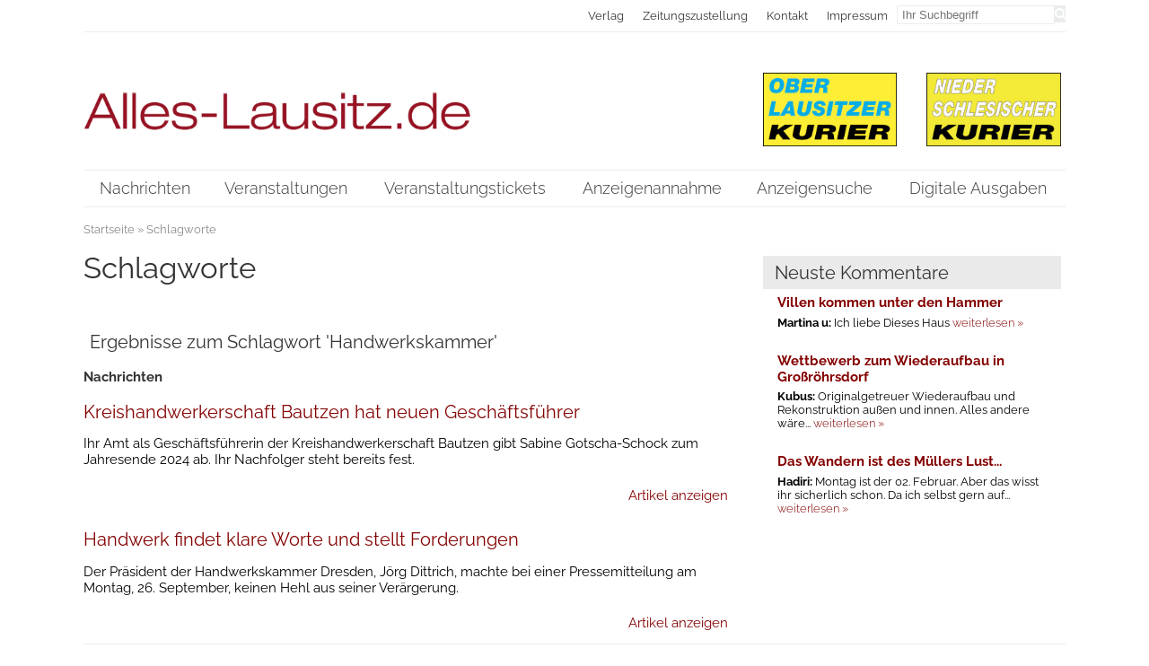

--- FILE ---
content_type: text/html; charset=utf-8
request_url: https://www.alles-lausitz.de/schlagworte.html?tag=Handwerkskammer
body_size: 4105
content:
<!DOCTYPE HTML>
<html lang="de">
<head itemscope="itemscope" itemtype="http://schema.org/WebPage">
<title>Schlagworte - Alles-Lausitz.de</title>
<meta http-equiv="content-type" content="text/html; charset=utf-8" />
<meta name="Keywords" content="" />
<meta name="Description" content="" />
<meta property="og:title" content="Schlagworte - Alles-Lausitz.de" />
<meta property="og:site_name" content="Alles-Lausitz.de" />
<meta property="og:type" content="website" />
<meta property="og:url" content="https://www.alles-lausitz.de/schlagworte.html" />
<meta name="google-site-verification" content="qeqZ7kSqm8bu1Jx8gsMLVvLf3dGYwRAtcmHndgi2BFo" />
<meta name="google-site-verification" content="7Twx2f-Ht-N6qesiluoC6Dc7SFNDFGWH7U7Qf_FIxVk" />
<meta itemprop="author" content="Alles-Lausitz.de" />
<meta itemprop="copyrightHolder" content="Alles-Lausitz.de" />
<meta itemprop="copyrightYear" content="2026" />
<meta itemprop="dateCreated" content="2021-03-01" />
<meta itemprop="dateModified" content="2021-03-01" />
<meta itemprop="isFamilyFriendly" content="true" />
<link rel="alternate" type="application/atom+xml" title="RSS/Atmom-Feed von Alles-Lausitz.de" href="https://www.alles-lausitz.de/RSS/rss.xml?vers=1769374801" />
<link rel="alternate" type="application/atom+xml" title="RSS/Atmom-Feed von Alles-Lausitz.de" href="https://www.alles-lausitz.de/RSS/atom.xml?vers=1769374803" />
<meta name="viewport" content="width=device-width,initial-scale=1.0" />
<link rel="stylesheet" media="screen" type="text/css" href="https://www.alles-lausitz.de/inc/css/default.css.php" />
<link rel="stylesheet" media="screen" type="text/css" href="https://www.alles-lausitz.de/inc/css/default/cols.css" />
<link rel="stylesheet" media="screen" type="text/css" href="https://www.alles-lausitz.de/inc/css/default/listings.css" />
<link rel="stylesheet" media="print" type="text/css" href="https://www.alles-lausitz.de/inc/css/print.css" />
<link rel="stylesheet" media="only screen and (min-width: 200px)" type="text/css" href="https://www.alles-lausitz.de/inc/css/mobile.css" />
<link rel="stylesheet" media="screen" type="text/css" href="https://www.alles-lausitz.de/inc/css/FontAwesome/css/font-awesome.min.css" />
<link rel="apple-touch-icon" sizes="57x57" href="https://www.alles-lausitz.de/images/default/fav/apple-touch-icon-57x57.png">
<link rel="apple-touch-icon" sizes="60x60" href="https://www.alles-lausitz.de/images/default/fav/apple-touch-icon-60x60.png">
<link rel="apple-touch-icon" sizes="72x72" href="https://www.alles-lausitz.de/images/default/fav/apple-touch-icon-72x72.png">
<link rel="apple-touch-icon" sizes="76x76" href="https://www.alles-lausitz.de/images/default/fav/apple-touch-icon-76x76.png">
<link rel="apple-touch-icon" sizes="114x114" href="https://www.alles-lausitz.de/images/default/fav/apple-touch-icon-114x114.png">
<link rel="apple-touch-icon" sizes="120x120" href="https://www.alles-lausitz.de/images/default/fav/apple-touch-icon-120x120.png">
<link rel="apple-touch-icon" sizes="144x144" href="https://www.alles-lausitz.de/images/default/fav/apple-touch-icon-144x144.png">
<link rel="apple-touch-icon" sizes="152x152" href="https://www.alles-lausitz.de/images/default/fav/apple-touch-icon-152x152.png">
<link rel="apple-touch-icon" sizes="180x180" href="https://www.alles-lausitz.de/images/default/fav/apple-touch-icon-180x180.png">
<link rel="icon" type="image/png" href="https://www.alles-lausitz.de/images/default/fav/favicon-32x32.png" sizes="32x32">
<link rel="icon" type="image/png" href="https://www.alles-lausitz.de/images/default/fav/android-chrome-192x192.png" sizes="192x192">
<link rel="icon" type="image/png" href="https://www.alles-lausitz.de/images/default/fav/favicon-96x96.png" sizes="96x96">
<link rel="icon" type="image/png" href="https://www.alles-lausitz.de/images/default/fav/favicon-16x16.png" sizes="16x16">
<link rel="shortcut icon" href="https://www.alles-lausitz.de/images/default/favicon.png" type="image/png" />
<script type="text/javascript">
var GLOBALPATH = "";
var SALT = "JDYkcm91bmRzPTU2NTYkTm9ycmFkfjI4JA==";
var COOKIENAME = 'alleslausitzCHECK'; </script>
<script src="https://www.alles-lausitz.de/inc/js/init_js.js"></script>
<script src="https://www.alles-lausitz.de/inc/js/jquery.js"></script>
<script src="https://www.alles-lausitz.de/inc/js/jquery-ui.min.js"></script>
<script src="https://www.alles-lausitz.de/inc/js/base64.min.js"></script>
<script src="https://www.alles-lausitz.de/inc/js/KMfunctions/JSConnection.js"></script>
<script src="https://www.alles-lausitz.de/inc/js/loadFunctions.js"></script>
</head>
<body itemscope="itemscope" itemtype="http://schema.org/WebPage" id="page" class="default tagsmodule " >
<a name="top" ></a>
<a href="#content" title="Sprungmarke zum Inhalt der Seite" class="donotdisplay" >Direkt zum Inhalt springen</a>
<nav id="topNavigation" >
<div class="wrap">
<div class="subwrap">
<a href="https://www.alles-lausitz.de/index.html" title="Zur Startseite" ><img src="https://www.alles-lausitz.de/images/default/alles_lausitz_logo.png" id="topLogo" width="584" height="57" alt="Alles-Lausitz.de" />
</a>
<div id="mobileHeaderNavi">
<div id="mobileHeaderMenu" class="topButtons" data-element="horizontalNavi"><i class="fa fa-bars"></i> Men&uuml;</div>
<div id="mobileHeaderInfo" class="topButtons" data-element="microNavi"><i class="fa fa-industry"></i> Verlag</div>
<div id="mobileHeaderSearch" class="topButtons" data-element="buttonSearch"><i class="fa fa-search"></i> Suche</div>
</div>
<div id="topInfo">
<div id="buttonSearch" >
<form action="https://www.alles-lausitz.de/suche.html" enctype="multipart/form-data" method="get" id="searchForm" >
<input type="search" class="searchBox" id="buttonSearch_searchBox" name="q" value="" placeholder="Ihr Suchbegriff" onclick="javascript:this.value=''" />
<button type="submit" class="submitSearch button" id="buttonSearch_submitSearch" name="s"><i class="fa fa-search" ></i></button>
</form>
</div><!-- end id:search -->
<ul id="microNavi" >
<li itemscope="itemscope" itemtype="http://schema.org/SiteNavigationElement" class="microNavi" >
<a itemprop="url" data-cuid="5669b79c24f14" href="https://www.alles-lausitz.de/verlag.html"  class="microNavi " target="_self" title="Seite 'Die Wochenzeitungen Oberlausitzer Kurier und Niederschlesischer Kurier' anzeigen" ><span itemprop="name">Verlag</span>
</a>
</li>
<li itemscope="itemscope" itemtype="http://schema.org/SiteNavigationElement" class="microNavi" >
<a itemprop="url" data-cuid="570cd80f10b06" href="https://www.alles-lausitz.de/zeitungszustellung.html"  class="microNavi " target="_self" title="Seite 'Zeitungszustellung' anzeigen" ><span itemprop="name">Zeitungszustellung</span>
</a>
</li>
<li itemscope="itemscope" itemtype="http://schema.org/SiteNavigationElement" class="microNavi" >
<a itemprop="url" data-cuid="5669b7a407355" href="https://www.alles-lausitz.de/kontakt.html"  class="microNavi " target="_self" title="Seite 'Kontakt' anzeigen" ><span itemprop="name">Kontakt</span>
</a>
</li>
<li itemscope="itemscope" itemtype="http://schema.org/SiteNavigationElement" class="microNavi" >
<a itemprop="url" data-cuid="5669b7aeb2413" href="https://www.alles-lausitz.de/impressum.html"  class="microNavi " target="_self" title="Seite 'Impressum' anzeigen" ><span itemprop="name">Impressum</span>
</a>
</li>
</ul>
</div><!-- end #microNavigation -->
</div><!-- end .subwrap -->
</div><!-- end .wrap -->
</nav>
<header >
<div class="wrap">
<div id="headerImg" class="subwrap" >
<div class="col2 colLeft" >
<a href="https://www.alles-lausitz.de/index.html" title="Zur Startseite" ><img src="https://www.alles-lausitz.de/images/default/alles_lausitz_logo.png" id="mainLogo" width="584" height="57" alt="Alles-Lausitz.de" />
</a>
</div>
<div class="col2 colRight" >
<img id="logo_olk" src="https://www.alles-lausitz.de/images/default/oberlausitzer-kurier.jpg" width="200" height="110" alt="Oberlausitzer Kurier" />
<img id="logo_nsk" src="https://www.alles-lausitz.de/images/default/niederschlesischer-kurier.jpg" width="200" height="110" alt="Niederschlesischer Kurier" />
</div>
</div>
</div><!-- end .wrap -->
<div id="navContainer" >
<div class="wrap">
<nav id="navWrapper" class="subwrap">
<div id="mobileNavItem" class="mobileonly"><i class="fa fa-reorder"></i> Men&uuml;</div><ul id="horizontalNavi" >
<li itemscope="itemscope" itemtype="http://schema.org/SiteNavigationElement" class="hNav  first  naviItem-article item-0 " >
<a itemprop="url" href="https://www.alles-lausitz.de/index.html"  class="horizontalNavi" target="_self" title="Seite 'Nachrichten' anzeigen" ><span itemprop="name">Nachrichten</span></a>
</li>
<li itemscope="itemscope" itemtype="http://schema.org/SiteNavigationElement" class="hNav  naviItem-article item-1 " >
<a itemprop="url" href="https://www.alles-lausitz.de/veranstaltungen.html"  class="horizontalNavi" target="_self" title="Seite 'Veranstaltungen' anzeigen" ><span itemprop="name">Veranstaltungen</span></a>
</li>
<li itemscope="itemscope" itemtype="http://schema.org/SiteNavigationElement" class="hNav  naviItem-article item-2 " >
<a itemprop="url" href="https://www.alles-lausitz.de/veranstaltungstickets.html"  class="horizontalNavi" target="_self" title="Seite 'Veranstaltungstickets' anzeigen" ><span itemprop="name">Veranstaltungstickets</span></a>
</li>
<li itemscope="itemscope" itemtype="http://schema.org/SiteNavigationElement" class="hNav  naviItem-default item-3 " >
<a itemprop="url" href="https://service.alles-lausitz.de"  class="horizontalNavi" target="_blank" title="Seite 'Anzeigenannahme' anzeigen" ><span itemprop="name">Anzeigenannahme</span></a>
</li>
<li itemscope="itemscope" itemtype="http://schema.org/SiteNavigationElement" class="hNav  naviItem-cathub item-4 " >
<a itemprop="url" href="https://www.alles-lausitz.de/anzeigensuche.html"  class="horizontalNavi" target="_self" title="Seite 'Anzeigenangebote bei Alles-Lausitz.de durchsuchen' anzeigen" ><span itemprop="name">Anzeigensuche</span></a>
</li>
<li itemscope="itemscope" itemtype="http://schema.org/SiteNavigationElement" class="hNav  naviItem-cathub item-5 " >
<a itemprop="url" href="https://www.alles-lausitz.de/digitale-ausgabe.html"  class="horizontalNavi" target="_self" title="Seite 'Digitale Ausgaben' anzeigen" ><span itemprop="name">Digitale Ausgaben</span></a>
</li>
</ul>
</nav>
</div><!-- end .wrap -->
</div><!-- end #navContainer -->
</header>
<div class="wrap">
<main>
<div id="breadcrumbs"  >
<ul id="breadcrumb">
<li class="breadcrumb" ><a href="https://www.alles-lausitz.de/index.html" target="_self" title="Startseite" >Startseite</a></li><li class="breadcrumb current" >&nbsp;&raquo;&nbsp;Schlagworte</li></ul>
</div><!-- end id:breadcrumbs -->
<div id="mobileSubNavItem"><i class="fa fa-info" ></i> Info</div>
<section id="contentsection" class="col2 colLeft" >
<a name="content" ></a>
<h1 itemprop="headline" class="pageTitle"> Schlagworte</h1>
<div itemprop="text" id="text" >
</div ><!-- end id:text -->
<div id="moduleContent" class="tagsmodule"><h2 id="tagHeadline">Ergebnisse zum Schlagwort 'Handwerkskammer'</h2>
<div id="tagNewsList" >
<h3>Nachrichten</h3>
<ul id="newsList" class="tag-list">
<li class="tag-list-item">
<h2><a href="https://www.alles-lausitz.de/bautzen-kreishandwerkerschaft-neuer-geschaeftsfuehrer.html" title="Artikel 'Kreishandwerkerschaft Bautzen hat neuen Geschäftsführer' anzeigen" >Kreishandwerkerschaft Bautzen hat neuen Geschäftsführer</a></h2>
<p>Ihr Amt als Geschäftsführerin der Kreishandwerkerschaft Bautzen gibt Sabine Gotscha-Schock zum Jahresende 2024 ab. Ihr Nachfolger steht bereits fest.</p><p class="right"><a href="https://www.alles-lausitz.de/bautzen-kreishandwerkerschaft-neuer-geschaeftsfuehrer.html" title="Artikel 'Kreishandwerkerschaft Bautzen hat neuen Geschäftsführer' anzeigen" >Artikel anzeigen</a></p></li>
<li class="tag-list-item">
<h2><a href="https://www.alles-lausitz.de/handwerk-findet-klare-worte-und-stellt-forderungen.html" title="Artikel 'Handwerk findet klare Worte und stellt Forderungen' anzeigen" >Handwerk findet klare Worte und stellt Forderungen</a></h2>
<p>Der Präsident der Handwerkskammer Dresden, Jörg Dittrich, machte bei einer Pressemitteilung am Montag, 26. September, keinen Hehl aus seiner Verärgerung.</p><p class="right"><a href="https://www.alles-lausitz.de/handwerk-findet-klare-worte-und-stellt-forderungen.html" title="Artikel 'Handwerk findet klare Worte und stellt Forderungen' anzeigen" >Artikel anzeigen</a></p></li>
</ul>
</div>
</div>
</section><!-- end class:content -->
<aside id="subNavi" class="col2 colRight">
<ul class="widgetlist-asideDefault asideDefault">
<li class="wList-Neuste Kommentare  items-1 " >
<h2 class="" >Neuste Kommentare</h2><ul id="commentsWidgetList">
<li><h3>Villen kommen unter den Hammer</h3>
<p><b>Martina u: </b>Ich liebe Dieses Haus <a href="https://www.alles-lausitz.de/villen-kommen-unter-den-hammer1.html#kommentare" title="Vollst&auml;ndigen Kommentar zu 'Villen kommen unter den Hammer' lesen">weiterlesen &raquo;</a></p></li><li><h3>Wettbewerb zum Wiederaufbau in Großröhrsdorf</h3>
<p><b>Kubus: </b>Originalgetreuer Wiederaufbau und Rekonstruktion außen und innen. Alles andere wäre... <a href="https://www.alles-lausitz.de/wettbewerb-zum-wiederaufbau-der-stadtkirche.html#kommentare" title="Vollst&auml;ndigen Kommentar zu 'Wettbewerb zum Wiederaufbau in Großröhrsdorf' lesen">weiterlesen &raquo;</a></p></li><li><h3>Das Wandern ist des Müllers Lust...</h3>
<p><b>Hadiri: </b>Montag ist der 02. Februar. Aber das wisst ihr sicherlich schon.

Da ich selbst gern auf... <a href="https://www.alles-lausitz.de/das-wandern-ist-des-muellers-lust1.html#kommentare" title="Vollst&auml;ndigen Kommentar zu 'Das Wandern ist des Müllers Lust...' lesen">weiterlesen &raquo;</a></p></li></ul>
</li>
</ul>
</aside>
</main>
<footer>
<div id="mobileFooterNavItem" class="mobileonly topButtons" data-element="footerWrap"><i class="fa fa-bars" aria-hidden="true" ></i> Men&uuml;</div>
<div id="footerWrap" >
<div class="borderTopBottom" >
<div class="footerNav" >
<ul id="footerNavi"  class="wrap" >
<li itemscope="itemscope" itemtype="http://schema.org/SiteNavigationElement" class="microNavi" >
<a itemprop="url" data-cuid="5669b7aeb2413" href="https://www.alles-lausitz.de/impressum.html"  class="microNavi " target="_self" title="Seite 'Impressum' anzeigen" ><span itemprop="name">Impressum</span>
</a>
</li>
<li itemscope="itemscope" itemtype="http://schema.org/SiteNavigationElement" class="microNavi" >
<a itemprop="url" data-cuid="5669b7a407355" href="https://www.alles-lausitz.de/kontakt.html"  class="microNavi " target="_self" title="Seite 'Kontakt' anzeigen" ><span itemprop="name">Kontakt</span>
</a>
</li>
<li itemscope="itemscope" itemtype="http://schema.org/SiteNavigationElement" class="microNavi" >
<a itemprop="url" data-cuid="5669b8019d573" href="https://www.alles-lausitz.de/datenschutz.html"  class="microNavi dynamic" target="_self" title="Seite 'Datenschutz' anzeigen" ><span itemprop="name">Datenschutz</span>
</a>
</li>
<li itemscope="itemscope" itemtype="http://schema.org/SiteNavigationElement" class="microNavi" >
<a itemprop="url" data-cuid="5669b80bd82d4" href="https://www.alles-lausitz.de/agb.html"  class="microNavi dynamic" target="_self" title="Seite 'AGB' anzeigen" ><span itemprop="name">AGB</span>
</a>
</li>
<li itemscope="itemscope" itemtype="http://schema.org/SiteNavigationElement" class="microNavi" >
<a itemprop="url" data-cuid="5669b818bbced" href="https://www.alles-lausitz.de/mediadaten.html"  class="microNavi dynamic" target="_self" title="Seite 'Mediadaten' anzeigen" ><span itemprop="name">Mediadaten</span>
</a>
</li>
<li itemscope="itemscope" itemtype="http://schema.org/SiteNavigationElement" class="microNavi" >
<a itemprop="url" data-cuid="5669b79c24f14" href="https://www.alles-lausitz.de/verlag.html"  class="microNavi " target="_self" title="Seite 'Die Wochenzeitungen Oberlausitzer Kurier und Niederschlesischer Kurier' anzeigen" ><span itemprop="name">Verlag</span>
</a>
</li>
<li itemscope="itemscope" itemtype="http://schema.org/SiteNavigationElement" class="microNavi" >
<a itemprop="url" data-cuid="5669b82342dbc" href="https://www.alles-lausitz.de/partner.html"  class="microNavi dynamic al-partner" target="_self" title="Seite 'Partner' anzeigen" ><span itemprop="name">Partner</span>
</a>
</li>
</ul>
</div>
<div id="sharePage">
<ul id="social_share">
<li id="text_share">
Seite teilen bei: </li>
<li id="fb_share">
<a href="https://www.facebook.com/sharer/sharer.php?u=https://www.alles-lausitz.de/schlagworte.html=utm_source=facebook&utm_medium=sociallink&utm_campaign=website" target="_blank" title="Diese Seite auf Facebook teilen"><i class="fa fa-facebook"></i></a>
</li>
<li id="xing_share">
<a href="https://www.xing.com/spi/shares/new?url=https://www.alles-lausitz.de/schlagworte.html=utm_source=xing&utm_medium=sociallink&utm_campaign=website" target="_blank" title="Diese Seite auf Xing teilen"><i class="fa fa-xing"></i></a>
</li>
<li id="twitter_share">
<a href="https://twitter.com/intent/tweet?text=Schlagworte - Alles-Lausitz.de&url=https://www.alles-lausitz.de/schlagworte.html=utm_source=twitter&utm_medium=sociallink&utm_campaign=website&via=TWITTER-HANDLE" target="_blank" title="Diese Seite auf Twitter teilen"><i class="fa fa-twitter"></i></a>
</li>
</ul>
</div>
</div>
<h6 class="donotdisplay" >Footer</h6><div id="footerContent" >
</div><!-- end #footerContent -->
<p class="copyright clearboth">&copy; Alles-Lausitz.de 2026 | Layout &amp; Umsetzung: <a href="https://www.klinger-media.de" title="Gestaltung und Umsetzung von Webseiten mit CMS" ><b>klinger</b>.MEDIA GmbH</a></p>
</div><!-- end #footerWrap -->
</footer>
</div><!-- end .wrap -->
<a href="#top" title="Sprungmarke zum Seitenanfang" id="scrollToTop"><i class="fa fa-chevron-up"></i></a>
<script src="https://www.alles-lausitz.de/inc/js/default.js"></script>
<script src="https://www.alles-lausitz.de/inc/js/KMfunctions/consenttool.js"></script>
<script type="text/javascript">
				$(document).ready(function() {
					 initPage( 'default' );  initConsentTool( 'basic' ); 
				});
			</script>
<div id="consent-tool" ></div><div id="consent-config" >Datenschutz-Einstellungen</div></body>
</html>
